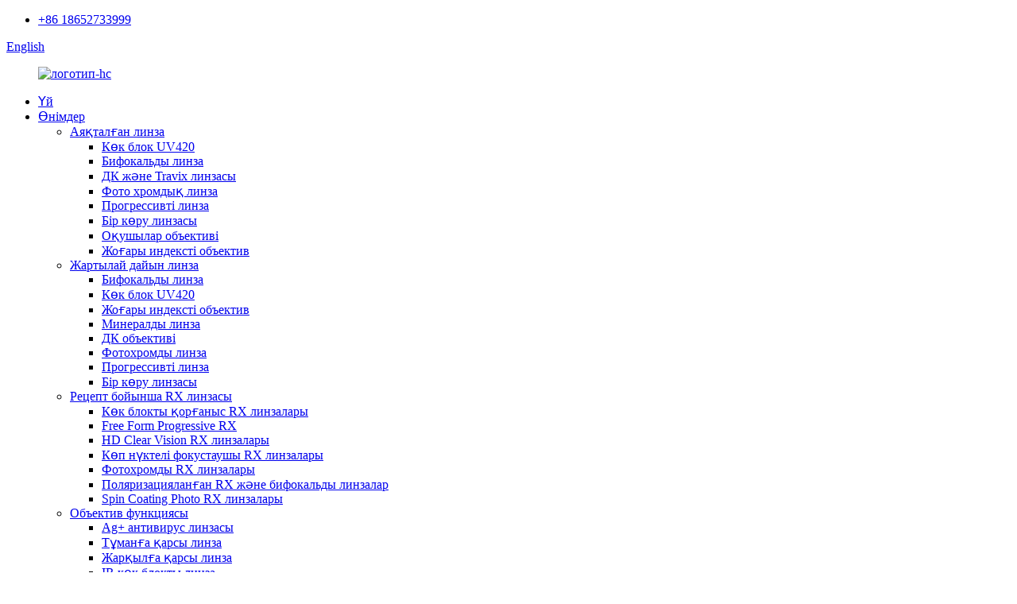

--- FILE ---
content_type: text/html
request_url: http://kk.convox-optical.com/convox-1-56-sf-semi-finished-round-top-bifocal-uchchmc-optical-lens-product/
body_size: 19105
content:
<!DOCTYPE html> <html dir="ltr" lang="en"> <head> <meta charset="UTF-8"/> <meta http-equiv="Content-Type" content="text/html; charset=UTF-8" /> <!-- Google Tag Manager --> <script>(function(w,d,s,l,i){w[l]=w[l]||[];w[l].push({'gtm.start':
new Date().getTime(),event:'gtm.js'});var f=d.getElementsByTagName(s)[0],
j=d.createElement(s),dl=l!='dataLayer'?'&l='+l:'';j.async=true;j.src=
'https://www.googletagmanager.com/gtm.js?id='+i+dl;f.parentNode.insertBefore(j,f);
})(window,document,'script','dataLayer','GTM-TP5L9R8');</script> <!-- End Google Tag Manager --> <title>Көтерме 1,56 SF Жартылай дайын дөңгелек жоғарғы бифокальды UC/HC/HMC оптикалық линза өндіруші және жеткізуші |Дөңес</title> <meta property="fb:app_id" content="966242223397117" /> <meta name="viewport" content="width=device-width,initial-scale=1,minimum-scale=1,maximum-scale=1,user-scalable=no"> <link rel="apple-touch-icon-precomposed" href=""> <link href="https://cdn.globalso.com/lite-yt-embed.css" rel="stylesheet" onload="this.onload=null;this.rel='stylesheet'">  <meta name="format-detection" content="telephone=no"> <meta name="apple-mobile-web-app-capable" content="yes"> <meta name="apple-mobile-web-app-status-bar-style" content="black"> <meta property="og:url" content="https://www.convox-optical.com/convox-1-56-sf-semi-finished-round-top-bifocal-uchchmc-optical-lens-product/"/> <meta property="og:title" content="Wholesale 1.56 SF Semi Finished Round top bifocal UC/HC/HMC Optical Lens Manufacturer and Supplier | Convox" /> <meta property="og:description" content="What Products can we Produce? Index: 1.499, 1.56,1.60, 1.67, 1.71，1.74, 1.76，1.59 PC Polycarbonate 1.Single Vision Lenses 2. Bifocal/Progressive lenses 3. Photochromic Lenses 4. Blue Cut Lenses 5. Sunglasses/Polarized lenses 6. Rx lenses for single vision, bifocal, freeform progressive AR treat..."/> <meta property="og:type" content="product"/> <meta property="og:image" content="//cdn.globalso.com/convox-optical/1.49-SF-Round-Top-Bifocal-UC-1.jpg"/> <meta property="og:site_name" content="https://www.convox-optical.com/"/> <link href="//cdn.globalso.com/convox-optical/style/global/style.css" rel="stylesheet" onload="this.onload=null;this.rel='stylesheet'"> <link href="//cdn.globalso.com/convox-optical/style/public/public.css" rel="stylesheet" onload="this.onload=null;this.rel='stylesheet'"> <script type="text/javascript" src="//cdn.globalso.com/convox-optical/style/global/js/jquery.min.js"></script>  <link rel="shortcut icon" href="//cdn.globalso.com/convox-optical/UU69M_6M5@HSVQOT1PB.png" /> <meta name="author" content="gd-admin"/> <meta name="description" itemprop="description" content="Біз қандай өнімдер шығара аламыз?Индекс: 1,499, 1,56,1,60, 1,67, 1,71,1,74, 1,76,1,59 ДК Поликарбонат 1.Бір көру линзалары 2. Бифокальды/Прогрессивті" />  <meta name="keywords" itemprop="keywords" content="бифокальды линзалар, өнімдер, жартылай дайын линзалар" />  <link rel="canonical" href="https://www.convox-optical.com/convox-1-56-sf-semi-finished-round-top-bifocal-uchchmc-optical-lens-product/" /> <link href="//cdn.globalso.com/hide_search.css" rel="stylesheet"/><link href="//www.convox-optical.com/style/kk.html.css" rel="stylesheet"/><link rel="alternate" hreflang="kk" href="http://kk.convox-optical.com/" /></head> <body> <!-- Google Tag Manager (noscript) --> <noscript><iframe src="https://www.googletagmanager.com/ns.html?id=GTM-TP5L9R8" height="0" width="0" style="display:none;visibility:hidden"></iframe></noscript> <!-- End Google Tag Manager (noscript) --> <div class="container">  <header class="web_head">     <div class="head_top">       <div class="layout">         <div class="head_right">           <ul class="top_contacts">             <li>               <i class="contact_ico contact_ico_tel"></i>               <span class="contact_label"><a class="tel_link" href="tel:+86 18652733999">+86 18652733999</a></span>             </li>           </ul>            <div class="change-language ensemble">   <div class="change-language-info">     <div class="change-language-title medium-title">        <div class="language-flag language-flag-en"><a href="https://www.convox-optical.com/"><b class="country-flag"></b><span>English</span> </a></div>        <b class="language-icon"></b>      </div> 	<div class="change-language-cont sub-content">         <div class="empty"></div>     </div>   </div> </div> <!--theme265-->        </div>       </div>     </div>     <div class="head_layer">       <div class="layout">         <figure class="logo"><a href="/">                 <img src="//cdn.globalso.com/convox-optical/logo-hc.png" alt="логотип-hc">                 </a></figure>         <nav class="nav_wrap">           <ul class="head_nav">            <li><a href="/">Үй</a></li> <li class="current-post-ancestor current-menu-parent"><a href="/products/">Өнімдер</a> <ul class="sub-menu"> 	<li><a href="/finished-lens/">Аяқталған линза</a> 	<ul class="sub-menu"> 		<li><a href="/blue-block-uv420/">Көк блок UV420</a></li> 		<li><a href="/bifocal-lens/">Бифокальды линза</a></li> 		<li><a href="/pc-travix-lens/">ДК және Travix линзасы</a></li> 		<li><a href="/photo-chromic-lens/">Фото хромдық линза</a></li> 		<li><a href="/progressive-lens/">Прогрессивті линза</a></li> 		<li><a href="/single-vision-lens/">Бір көру линзасы</a></li> 		<li><a href="/students-lens/">Оқушылар объективі</a></li> 		<li><a href="/high-index-lens/">Жоғары индексті объектив</a></li> 	</ul> </li> 	<li class="current-post-ancestor current-menu-parent"><a href="/semi-finished-lens/">Жартылай дайын линза</a> 	<ul class="sub-menu"> 		<li class="current-post-ancestor current-menu-parent"><a href="/bifocal-lens-semi-finished-lens/">Бифокальды линза</a></li> 		<li><a href="/blue-block-uv420-semi-finished-lens/">Көк блок UV420</a></li> 		<li><a href="/high-index-lens-semi-finished-lens/">Жоғары индексті объектив</a></li> 		<li><a href="/mineral-lens/">Минералды линза</a></li> 		<li><a href="/pc-lens/">ДК объективі</a></li> 		<li><a href="/photochromic-lens/">Фотохромды линза</a></li> 		<li><a href="/progressive-lens-semi-finished-lens/">Прогрессивті линза</a></li> 		<li><a href="/single-vision-lens-semi-finished-lens/">Бір көру линзасы</a></li> 	</ul> </li> 	<li><a href="/prescription-rx-lens/">Рецепт бойынша RX линзасы</a> 	<ul class="sub-menu"> 		<li><a href="/blue-block-protective-rx-lenses/">Көк блокты қорғаныс RX линзалары</a></li> 		<li><a href="/free-form-progressive-rx/">Free Form Progressive RX</a></li> 		<li><a href="/hd-clear-vision-rx-lenses/">HD Clear Vision RX линзалары</a></li> 		<li><a href="/multi-point-defocusing-rx-lenses/">Көп нүктелі фокустаушы RX линзалары</a></li> 		<li><a href="/photochromic-rx-lenses/">Фотохромды RX линзалары</a></li> 		<li><a href="/polarized-rx-bifocal-lenses/">Поляризацияланған RX және бифокальды линзалар</a></li> 		<li><a href="/spin-coating-photo-rx-lenses/">Spin Coating Photo RX линзалары</a></li> 	</ul> </li> 	<li><a href="/lens-function/">Объектив функциясы</a> 	<ul class="sub-menu"> 		<li><a href="/ag-antivirus-lens/">Ag+ антивирус линзасы</a></li> 		<li><a href="/anti-fog-lens/">Тұманға қарсы линза</a></li> 		<li><a href="/anti-glare-lens/">Жарқылға қарсы линза</a></li> 		<li><a href="/ir-blue-block-lens/">IR көк блокты линза</a></li> 		<li><a href="/polarized-lens/">Поляризацияланған линза</a></li> 		<li><a href="/tinted-sun-lens/">Боялған күн линзасы</a></li> 		<li><a href="/tinted-sun-lens-with-mirror-coating/">Айна жабыны бар тоналды күн линзасы</a></li> 	</ul> </li> 	<li><a href="/odm-service/">ODM қызметі</a> 	<ul class="sub-menu"> 		<li><a href="/envelops/">Конверттер</a></li> 		<li><a href="/lens-tool/">Объектив құралы</a></li> 	</ul> </li> </ul> </li> <li><a href="/about-us/">Біз туралы</a></li> <li><a href="/vr/">VR</a></li> <li><a href="/news/">Жаңалықтар</a></li> <li><a href="/contact-us/">Бізбен хабарласыңы</a></li>           </ul>         </nav>         <div class="head_right">           <b id="btn-search" class="btn--search"></b>         </div>       </div>     </div>   </header><!-- path -->     <!-- sys_sub_head -->     <section class="path_bar">       <div class="layout">         <ul>            <li> <a itemprop="breadcrumb" href="/">Үй</a></li><li> <a itemprop="breadcrumb" href="/products/" title="Products">Өнімдер</a> </li><li> <a itemprop="breadcrumb" href="/semi-finished-lens/" title="Semi Finished Lens">Жартылай дайын линза</a> </li><li> <a itemprop="breadcrumb" href="/bifocal-lens-semi-finished-lens/" title="Bifocal Lens">Бифокальды линза</a> </li></li>         </ul>       </div>     </section>          <!-- page-layout start -->  <section class="web_main page_main">   <div class="layout">              <!-- product info -->        <section class="product-intro">         <div class="product-view" >            <!-- Piliang S-->                     <!-- Piliang E-->                     <div class="product-image"> <a class="cloud-zoom" id="zoom1" data-zoom="adjustX:0, adjustY:0" href="//cdn.globalso.com/convox-optical/1.49-SF-Round-Top-Bifocal-UC-1.jpg"> <img src="//cdn.globalso.com/convox-optical/1.49-SF-Round-Top-Bifocal-UC-1.jpg" itemprop="image" title="" alt="1,56 SF Жартылай дайын дөңгелек үстіңгі бифокальды UC/HC/HMC оптикалық линзасы Таңдаулы кескін" style="width:100%" /></a> </div>                     <div  style="position:relative; width:100%;">             <div class="image-additional">               <ul class="swiper-wrapper">                                 <li class="swiper-slide image-item current"> <a class="cloud-zoom-gallery item"  href="//cdn.globalso.com/convox-optical/1.49-SF-Round-Top-Bifocal-UC-1.jpg" data-zoom="useZoom:zoom1, smallImage://cdn.globalso.com/convox-optical/1.49-SF-Round-Top-Bifocal-UC-1.jpg" title=""><img src="//cdn.globalso.com/convox-optical/1.49-SF-Round-Top-Bifocal-UC-1-300x300.jpg" alt="1,56 SF жартылай дайын дөңгелек жоғарғы бифокальды UC/HC/HMC оптикалық линзасы" /></a> </li>                                 <li class="swiper-slide image-item"> <a class="cloud-zoom-gallery item"  href="//cdn.globalso.com/convox-optical/1.49-SF-Round-Top-Bifocal-UC-4.jpg" data-zoom="useZoom:zoom1, smallImage://cdn.globalso.com/convox-optical/1.49-SF-Round-Top-Bifocal-UC-4.jpg" title=""><img src="//cdn.globalso.com/convox-optical/1.49-SF-Round-Top-Bifocal-UC-4-300x300.jpg" alt="1,56 SF жартылай дайын дөңгелек жоғарғы бифокальды UC/HC/HMC оптикалық линзасы" /></a> </li>                               </ul>               <div class="swiper-pagination swiper-pagination-white"></div>             </div>             <div class="swiper-button-next swiper-button-white"></div>             <div class="swiper-button-prev swiper-button-white"></div>           </div>         </div>         <section class="product-summary"> 		 <h1 class="page_title">1,56 SF жартылай дайын дөңгелек жоғарғы бифокальды UC/HC/HMC оптикалық линзасы</h1> 	           <div class="product-meta">             <h3>Қысқаша сипаттама:</h3>             <span><p>Неліктен жақыннан көруді түзету үшін рецепт қажет болғанына қарамастан, бифокальды препараттардың барлығы бірдей жұмыс істейді.Линзаның төменгі бөлігіндегі кішкене бөлігінде жақыннан көруді түзету үшін қажетті қуат бар.Линзаның қалған бөлігі әдетте қашықтықты көруге арналған.Жақыннан көруді түзетуге арналған линза сегменті бірнеше пішіндердің бірі болуы мүмкін:</p> <p>• Жарты ай — тегіс үсті, тік үсті немесе D сегменті деп те аталады<br />• Дөңгелек сегмент<br />• Таспа сегменті ретінде белгілі тар тікбұрышты аймақ<br />• Franklin, Executive немесе E стилі деп аталатын бифокальды линзаның толық төменгі жартысы</p> </span>             <br />                                   </div>           <div class="product-btn-wrap"> <a href="javascript:" onclick="showMsgPop();" class="email">Бізге электрондық поштаны жіберіңіз</a> <!--<a href="/downloadpdf.php?id=2812" target="_blank" rel="external nofollow"   class="pdf">Download as PDF</a>--> </div>           <div class="share-this">                <div class="addthis_sharing_toolbox"></div>                  			</div>         </section>       </section>       <section class="tab-content-wrap product-detail">         <div class="tab-title-bar detail-tabs">           <h2 class="tab-title title current"><span>Өнімнің егжей-тегжейі</span></h2>                                          <h2 class="tab-title title"><span>Өнім тегтері</span></h2>                   </div>         <section class="tab-panel-wrap">           <section class="tab-panel disabled entry">             <section class="tab-panel-content">                                           <div class="fl-builder-content fl-builder-content-2812 fl-builder-content-primary fl-builder-global-templates-locked" data-post-id="2812"><div class="fl-row fl-row-full-width fl-row-bg-none fl-node-62bb9f90d977c" data-node="62bb9f90d977c"> 	<div class="fl-row-content-wrap"> 				<div class="fl-row-content fl-row-full-width fl-node-content"> 		 <div class="fl-col-group fl-node-62bb9f90d97ba" data-node="62bb9f90d97ba"> 			<div class="fl-col fl-node-62bb9f90d97f7" data-node="62bb9f90d97f7" style="width: 100%;"> 	<div class="fl-col-content fl-node-content"> 	<div class="fl-module fl-module-heading fl-node-62bb9f90d9833 pro_tit" data-node="62bb9f90d9833" data-animation-delay="0.0"> 	<div class="fl-module-content fl-node-content"> 		<h3 class="fl-heading"> 		<span class="fl-heading-text">Біз қандай өнімдер шығара аламыз?</span> 	</h3>	</div> </div><div class="fl-module fl-module-rich-text fl-node-62bb9f90d986e" data-node="62bb9f90d986e" data-animation-delay="0.0"> 	<div class="fl-module-content fl-node-content"> 		<div class="fl-rich-text"> 	<p><span style="font-size: large;">Индекс: 1,499, 1,56,1,60, 1,67, 1,71, 1,74, 1,76, 1,59 ДК поликарбонат</span></p> <p><span style="font-size: large;">1.Бір көру линзалары</span></p> <p><span style="font-size: large;">2. Бифокальды/Прогрессивті линзалар</span></p> <p><span style="font-size: large;">3. Фотохромды линзалар</span></p> <p><span style="font-size: large;">4. Көк кесілген линзалар</span></p> <p><span style="font-size: large;">5. Күн көзілдірігі/Поляризацияланған линзалар</span></p> <p><span style="font-size: large;">6. Бір көру үшін Rx линзалар, бифокальды, еркін пішінді прогрессивті</span></p> <p><strong><span style="font-size: large;">AR өңдеу: тұманға қарсы, жарқырауға қарсы, вирусқа қарсы, IR, AR жабыны түсі.</span></strong></p> </div>	</div> </div>	</div> </div>	</div> 		</div> 	</div> </div><div class="fl-row fl-row-full-width fl-row-bg-none fl-node-62bd80411f15c" data-node="62bd80411f15c"> 	<div class="fl-row-content-wrap"> 				<div class="fl-row-content fl-row-full-width fl-node-content"> 		 <div class="fl-col-group fl-node-62bd80411f19b" data-node="62bd80411f19b"> 			<div class="fl-col fl-node-62bd80411f1d8" data-node="62bd80411f1d8" style="width: 100%;"> 	<div class="fl-col-content fl-node-content"> 		</div> </div>	</div> 		</div> 	</div> </div><div class="fl-row fl-row-full-width fl-row-bg-none fl-node-62a6fef76a5e5" data-node="62a6fef76a5e5"> 	<div class="fl-row-content-wrap"> 				<div class="fl-row-content fl-row-full-width fl-node-content"> 		 <div class="fl-col-group fl-node-62a6fef76af25" data-node="62a6fef76af25"> 			<div class="fl-col fl-node-62a6fef76af64" data-node="62a6fef76af64" style="width: 100%;"> 	<div class="fl-col-content fl-node-content"> 	<div class="fl-module fl-module-heading fl-node-62a6fef76aee8 pro_tit" data-node="62a6fef76aee8" data-animation-delay="0.0"> 	<div class="fl-module-content fl-node-content"> 		<h3 class="fl-heading"> 		<span class="fl-heading-text">Өнімдер сипаттамасы</span> 	</h3>	</div> </div><div class="fl-module fl-module-rich-text fl-node-62a6fef76a621" data-node="62a6fef76a621" data-animation-delay="0.0"> 	<div class="fl-module-content fl-node-content"> 		<div class="fl-rich-text"> 	<table border="1" cellspacing="0"> <tbody> <tr> <td valign="top" width="355">Шығу орны: CN;JIA</td> <td valign="top" width="355">Бренд атауы: CONVOX</td> </tr> <tr> <td valign="top" width="355">Модель нөмірі: 1.56</td> <td valign="top" width="355">Линзалар материалы: шайыр</td> </tr> <tr> <td valign="top" width="355">Көру әсері: SF дөңгелек жоғарғы бифокальды</td> <td valign="top" width="355">Қаптау: UC/HC/HMC</td> </tr> <tr> <td valign="top" width="355">Линзаның түсі: Ашық</td> <td valign="top" width="355">Диаметрі: 70мм</td> </tr> <tr> <td valign="top" width="355">Индекс: 1,49</td> <td valign="top" width="355">Материал: CR-39</td> </tr> <tr> <td valign="top" width="355">SPH:+3,00~-3,00 ҚОСУ:+1,00~+3,00</td> <td valign="top" width="355">MOQ: 2000 жұп</td> </tr> <tr> <td valign="top" width="355">Өнім атауы: 1,56 SF Дөңгелек үстіңгі линза</td> <td valign="top" width="355">RX линзасы: қол жетімді</td> </tr> <tr> <td valign="top" width="355">Пакет: Ақ конверт</td> <td valign="top" width="355">Үлгілерді алу уақыты: 1-3 күн</td> </tr> </tbody> </table> </div>	</div> </div><div class="fl-module fl-module-heading fl-node-62bb9f90d9208 pro_tit" data-node="62bb9f90d9208" data-animation-delay="0.0"> 	<div class="fl-module-content fl-node-content"> 		<h3 class="fl-heading"> 		<span class="fl-heading-text">Өндіріс ағынының диаграммасы</span> 	</h3>	</div> </div><div class="fl-module fl-module-html fl-node-62bb9f90d92bc" data-node="62bb9f90d92bc" data-animation-delay="0.0"> 	<div class="fl-module-content fl-node-content"> 		<div class="fl-html"> 	 <section class="index_business" >       <div class="index_bd wow fadeInUpA">                   <section class="article_cell flex_row">                                          <div class="img_loop">                 <div class="wrap">                 <ul>                                                           <li><img src="//www.convox-optical.com/uploads/1-Mold-preparing.jpg" alt="1- Қалып дайындау" style="width:90%;"></li>                                                                           <li><img src="//www.convox-optical.com/uploads/2-Injection.jpg" alt="2-Инъекция" style="width:90%;"></li>                                                                           <li><img src="//www.convox-optical.com/uploads/3-Solidifying.jpg" alt="3-қатығу" style="width:90%;"></li>                                                                           <li><img src="//www.convox-optical.com/uploads/4-Cleaning.jpg" alt="4-Тазалау" style="width:90%;"></li>                                                                           <li><img src="//www.convox-optical.com/uploads/5-First-inspecting.jpg" alt="5-Алғашқы тексеру" style="width:90%;"></li>                                                                           <li><img src="//www.convox-optical.com/uploads/6-Hard-coating.jpg" alt="6-Қатты жабын" style="width:90%;"></li>                                                                           <li><img src="//www.convox-optical.com/uploads/7-second-inspecting.jpg" alt="7 секундтық тексеру" style="width:90%;"></li>                                                                           <li><img src="//www.convox-optical.com/uploads/8-AR-Coting.jpg" alt="8-AR Котинг" style="width:90%;"></li>                                                                           <li><img src="//www.convox-optical.com/uploads/9-SHMC-coating.jpg" alt="9-SHMC жабыны" style="width:90%;"></li>                                                                           <li><img src="//www.convox-optical.com/uploads/10-Third-inspecting.jpg" alt="10- Үшінші тексеру" style="width:90%;"></li>                                                                           <li><img src="//www.convox-optical.com/uploads/11-Auto-packing.jpg" alt="11-Автоматты орау" style="width:90%;"></li>                                                                           <li><img src="//www.convox-optical.com/uploads/12-warehouse.jpg" alt="12- қойма" style="width:90%;"></li>                                                                           <li><img src="//www.convox-optical.com/uploads/13-fourth-inspecting.jpg" alt="13-төртінші тексеру" style="width:90%;"></li>                                                                           <li><img src="//www.convox-optical.com/uploads/14-RX-service.jpg" alt="14-RX қызметі" style="width:90%;"></li>                                                                           <li><img src="//www.convox-optical.com/uploads/15-shipping.jpg" alt="15- жөнелту" style="width:90%;"></li>                                                                           <li><img src="//www.convox-optical.com/uploads/16-service-office.jpg" alt="16-қызметтік кеңсе" style="width:90%;"></li>                                                                                                             </ul>               </div>              </div>                         </section>         </div>           </section></div>	</div> </div><div class="fl-module fl-module-heading fl-node-62bba2520278f pro_tit" data-node="62bba2520278f" data-animation-delay="0.0"> 	<div class="fl-module-content fl-node-content"> 		<h3 class="fl-heading"> 		<span class="fl-heading-text">Егжей-тегжейлі суреттер</span> 	</h3>	</div> </div><div class="fl-module fl-module-callout fl-node-62bd80411f28b" data-node="62bd80411f28b" data-animation-delay="0.0"> 	<div class="fl-module-content fl-node-content"> 		<div class="fl-callout fl-callout-left fl-callout-has-photo fl-callout-photo-left"> 	<div class="fl-callout-photo"><div class="fl-photo fl-photo-align-center" itemscope itemtype="http://schema.org/ImageObject"> 	<div class="fl-photo-content fl-photo-img-jpg"> 				<img class="fl-photo-img wp-image-1279 size-full" src="//www.convox-optical.com/uploads/1.jpg" alt="1" itemprop="image"  /> 		     			</div> 	</div></div>	<div class="fl-callout-content"> 		<h3 class="fl-callout-title"><span>Жартылай дайын линзалар</span></h3>		<div class="fl-callout-text-wrap"> 			<div class="fl-callout-text"><p><span style="font-size: large;">Жартылай фабрикат линза – емделушінің рецепті бойынша ең жекелендірілген RX линзасын жасау үшін пайдаланылатын шикізат.Әр түрлі жартылай фабрикат линза түрлеріне немесе негізгі қисық сызықтарға арналған рецепт бойынша әртүрлі өкілеттіктер сұралады.</span></p> <p><span style="font-size: large;">Жартылай дайын линзалар құю ​​процесінде шығарылады.Мұнда сұйық мономерлер алдымен қалыптарға құйылады.Мономерлерге әртүрлі заттар қосылады, мысалы, инициаторлар және ультракүлгін жұтқыштар.Бастамашы линзаның қатаюына немесе «емдеуіне» әкелетін химиялық реакцияны тудырады, ал ультракүлгін жұтқыш линзалардың ультракүлгін сәулесін сіңіруін арттырады және сарғаюды болдырмайды.</span></p> </div>		</div>  	</div>  	</div>	</div> </div><div class="fl-module fl-module-callout fl-node-62bac5b3caf9f" data-node="62bac5b3caf9f" data-animation-delay="0.0"> 	<div class="fl-module-content fl-node-content"> 		<div class="fl-callout fl-callout-left fl-callout-has-photo fl-callout-photo-above-title"> 		<div class="fl-callout-content"> 		<div class="fl-callout-photo"><div class="fl-photo fl-photo-crop-panorama fl-photo-align-center" itemscope itemtype="http://schema.org/ImageObject"> 	<div class="fl-photo-content fl-photo-img-jpg"> 				<img class="fl-photo-img wp-image-2555 size-full" src="//www.convox-optical.com/uploads/6b5c49db7.jpg" alt="圆顶基片" itemprop="image"  /> 		     			</div> 	</div></div><h3 class="fl-callout-title"><span>Сипаттама</span></h3>		<div class="fl-callout-text-wrap"> 			<div class="fl-callout-text"><div data-node="603369d6b542d"> <div data-node="603369e515cd7"> <div> <div data-node="60052a2faed4c" data-animation-delay="0.0"> <div> <div> <p><span style="font-size: large;">Адамдар қартайған сайын олардың көздері бұрынғыдай қашықтыққа бейімделмейтінін байқауы мүмкін.Адамдар қырық дюймге жақындағанда, көздің линзасы икемділігін жоғалта бастайды.Жақын объектілерге назар аудару қиынға соғады.Бұл жағдай пресбиопия деп аталады.Оны бифокалды қолдану арқылы үлкен дәрежеде басқаруға болады.</span><br /> <span style="font-size: large;">Бифокальды (сонымен бірге Мультифокальды деп те атауға болады) көзілдірік линзалар жасына байланысты көздің фокусын табиғи түрде өзгерту мүмкіндігін жоғалтқаннан кейін барлық қашықтықтағы объектілерді көруге көмектесетін екі немесе одан да көп линзаларды қамтиды.</span></p> </div> </div> </div> </div> </div> </div> <div data-node="6033766acb85b"></div> <div data-node="60336abe22d33"> <div data-node="60336abe23012"> <div> <div data-node="60336abe22b6b" data-animation-delay="0.0"> <div> <div> <p><span style="font-size: large;">Бифокальды линзаның төменгі жартысында оқуға және басқа да жақыннан жоспарлауға арналған жақын сегмент бар.Линзаның қалған бөлігі әдетте қашықтықты түзету болып табылады, бірақ егер сізде қашықтықты жақсы көретін болсаңыз, онда кейде ешқандай түзету болмайды.</span></p> <p><span style="font-size: large;">Адамдар қырық дюймге жақындағанда, олардың көздері бұрынғыдай қашықтыққа бейімделмейтінін байқауы мүмкін, көз линзасы икемділігін жоғалта бастайды.Жақын объектілерге назар аудару қиынға соғады.Бұл жағдай пресбиопия деп аталады.Оны бифокалды қолдану арқылы үлкен дәрежеде басқаруға болады.</span></p> </div> </div> </div> </div> </div> </div> </div>		</div>  	</div>  	</div>	</div> </div><div class="fl-module fl-module-heading fl-node-62bba2520298a pro_tit" data-node="62bba2520298a" data-animation-delay="0.0"> 	<div class="fl-module-content fl-node-content"> 		<h3 class="fl-heading"> 		<span class="fl-heading-text">Өнім ерекшелігі</span> 	</h3>	</div> </div><div class="fl-module fl-module-heading fl-node-62a6ffdb13031" data-node="62a6ffdb13031" data-animation-delay="0.0"> 	<div class="fl-module-content fl-node-content"> 		<h3 class="fl-heading"> 		<span class="fl-heading-text">Бифокальды линзалар қалай жұмыс істейді</span> 	</h3>	</div> </div><div class="fl-module fl-module-rich-text fl-node-62a6ffe4ed379" data-node="62a6ffe4ed379" data-animation-delay="0.0"> 	<div class="fl-module-content fl-node-content"> 		<div class="fl-rich-text"> 	<h1><span style="font-size: medium;">Бифокальды линзалар пресбиопиядан зардап шегетін адамдар үшін өте қолайлы - адам кітапты оқу кезінде бұлыңғыр немесе жақын көруді сезінетін жағдай.Алыстан және жақыннан көрудің бұл проблемасын түзету үшін бифокальды линзалар қолданылады.Оларда көруді түзетудің екі түрлі аймағы бар, олар линзалар бойымен сызықпен ерекшеленеді.Линзаның үстіңгі бөлігі алыстағы объектілерді көру үшін пайдаланылады, ал төменгі бөлігі жақыннан көруді түзетеді</span></h1> </div>	</div> </div>	</div> </div>	</div> 		</div> 	</div> </div><div class="fl-row fl-row-fixed-width fl-row-bg-none fl-node-62bac18411771" data-node="62bac18411771"> 	<div class="fl-row-content-wrap"> 				<div class="fl-row-content fl-row-full-width fl-node-content"> 		 <div class="fl-col-group fl-node-62bac18418f33" data-node="62bac18418f33"> 			<div class="fl-col fl-node-62bac18419162" data-node="62bac18419162" style="width: 100%;"> 	<div class="fl-col-content fl-node-content"> 	<div class="fl-module fl-module-callout fl-node-62bac184111fc" data-node="62bac184111fc" data-animation-delay="0.0"> 	<div class="fl-module-content fl-node-content"> 		<div class="fl-callout fl-callout-left fl-callout-has-photo fl-callout-photo-right"> 		<div class="fl-callout-content"> 		<h3 class="fl-callout-title"><span></span></h3>		<div class="fl-callout-text-wrap"> 			<div class="fl-callout-text"><div data-node="60336eab82c39"> <div data-node="60336eab82f96"> <div data-node="60336ea28eef6" data-animation-delay="0.0"> <h3>1. Екі фокус нүктесі бар бір линза, алысқа және жақынға қараған кезде көзілдірікті ауыстырудың қажеті жоқ.</h3> <h3>2. HC / HC Tintable / HMC / Photochromic / Blue Block/ Photochromic Blue Block барлығы қол жетімді.</h3> <h3>3. Түрлі сәнді түстерге боялады.</h3> <h3>4. Таңдалған қызмет, рецепт бойынша рұқсат бар.</h3> </div> </div> </div> </div>		</div>  	</div>  	<div class="fl-callout-photo"><div class="fl-photo fl-photo-align-center" itemscope itemtype="http://schema.org/ImageObject"> 	<div class="fl-photo-content fl-photo-img-jpg"> 				<img class="fl-photo-img wp-image-2546 size-full" src="//www.convox-optical.com/uploads/Round-Top.jpg" alt="Дөңгелек топ" itemprop="image"  /> 		     			</div> 	</div></div></div>	</div> </div>	</div> </div>	</div> 		</div> 	</div> </div><div class="fl-row fl-row-full-width fl-row-bg-none fl-node-62a6fef76b336" data-node="62a6fef76b336"> 	<div class="fl-row-content-wrap"> 				<div class="fl-row-content fl-row-full-width fl-node-content"> 		 <div class="fl-col-group fl-node-62a6fef76b375" data-node="62a6fef76b375"> 			<div class="fl-col fl-node-62a6fef76b3b6 fl-col-has-cols" data-node="62a6fef76b3b6" style="width: 100%;"> 	<div class="fl-col-content fl-node-content"> 	 <div class="fl-col-group fl-node-62a700985c90a fl-col-group-nested" data-node="62a700985c90a"> 			<div class="fl-col fl-node-62a700985ccbc fl-col-small" data-node="62a700985ccbc" style="width: 50%;"> 	<div class="fl-col-content fl-node-content"> 	<div class="fl-module fl-module-photo fl-node-62a6fef76b097" data-node="62a6fef76b097" data-animation-delay="0.0"> 	<div class="fl-module-content fl-node-content"> 		<div class="fl-photo fl-photo-align-center" itemscope itemtype="http://schema.org/ImageObject"> 	<div class="fl-photo-content fl-photo-img-jpg"> 				<img class="fl-photo-img wp-image-2559 size-full" src="//www.convox-optical.com/uploads/RT-HMC-61.jpg" alt="RT HMC (6)" itemprop="image"  /> 		     			</div> 	</div>	</div> </div>	</div> </div>			<div class="fl-col fl-node-62a700985ccff fl-col-small" data-node="62a700985ccff" style="width: 50%;"> 	<div class="fl-col-content fl-node-content"> 	<div class="fl-module fl-module-photo fl-node-62a6fef76b119" data-node="62a6fef76b119" data-animation-delay="0.0"> 	<div class="fl-module-content fl-node-content"> 		<div class="fl-photo fl-photo-align-center" itemscope itemtype="http://schema.org/ImageObject"> 	<div class="fl-photo-content fl-photo-img-jpg"> 				<img class="fl-photo-img wp-image-2560 size-full" src="//www.convox-optical.com/uploads/RT-HMC1.jpg" alt="RT HMC" itemprop="image"  /> 		     			</div> 	</div>	</div> </div>	</div> </div>	</div> 	</div> </div>	</div> 		</div> 	</div> </div><div class="fl-row fl-row-full-width fl-row-bg-none fl-node-62a6fef76b5fa" data-node="62a6fef76b5fa"> 	<div class="fl-row-content-wrap"> 				<div class="fl-row-content fl-row-full-width fl-node-content"> 		 <div class="fl-col-group fl-node-62a6fef76b63f" data-node="62a6fef76b63f"> 			<div class="fl-col fl-node-62a6fef76b67e" data-node="62a6fef76b67e" style="width: 100%;"> 	<div class="fl-col-content fl-node-content"> 	<div class="fl-module fl-module-heading fl-node-62a6fef76b6bf pro_tit" data-node="62a6fef76b6bf" data-animation-delay="0.0"> 	<div class="fl-module-content fl-node-content"> 		<h3 class="fl-heading"> 		<span class="fl-heading-text">Өнімді орау</span> 	</h3>	</div> </div><div class="fl-module fl-module-rich-text fl-node-62a6fef76b6fd" data-node="62a6fef76b6fd" data-animation-delay="0.0"> 	<div class="fl-module-content fl-node-content"> 		<div class="fl-rich-text"> 	<dl> <dt title="Packaging Details" data-spm-anchor-id="a2700.details.0.i58.393248cdvF3utt"><span style="font-size: medium;">Қаптама мәліметтері</span></p> <p><span style="font-size: medium;">1,56 хмк линза орамасы:</span></p> <p><span style="font-size: medium;">конверттерді орау (таңдау үшін):</span></p> <p><span style="font-size: medium;">1) стандартты ақ конверттер</span></p> <p><span style="font-size: medium;">2) Тұтынушының логотипі бар OEM, MOQ талаптары бар</span></p> <p><span style="font-size: medium;">картон қораптары: стандартты қораптар: 50CM * 45CM * 33CM (Әр қорапта шамамен 500 жұп линза болуы мүмкін, 21КГ/КАРТОН)</span></p> <p><span style="font-size: medium;">Порт: ШАНХАЙ</span></p> </dt> </dl> <dl> <dt title="Port"></dt> </dl> </div>	</div> </div>	</div> </div>	</div> 		</div> 	</div> </div><div class="fl-row fl-row-full-width fl-row-bg-none fl-node-62a6fef76ad6e" data-node="62a6fef76ad6e"> 	<div class="fl-row-content-wrap"> 				<div class="fl-row-content fl-row-full-width fl-node-content"> 		 <div class="fl-col-group fl-node-62a6fef76adaa" data-node="62a6fef76adaa"> 			<div class="fl-col fl-node-62a6fef76adea" data-node="62a6fef76adea" style="width: 100%;"> 	<div class="fl-col-content fl-node-content"> 	<div class="fl-module fl-module-heading fl-node-62a6fef76afdd pro_tit" data-node="62a6fef76afdd" data-animation-delay="0.0"> 	<div class="fl-module-content fl-node-content"> 		<h3 class="fl-heading"> 		<span class="fl-heading-text">Жеткізу және пакет</span> 	</h3>	</div> </div><div class="fl-module fl-module-photo fl-node-62a6fef76b05a" data-node="62a6fef76b05a" data-animation-delay="0.0"> 	<div class="fl-module-content fl-node-content"> 		<div class="fl-photo fl-photo-align-center" itemscope itemtype="http://schema.org/ImageObject"> 	<div class="fl-photo-content fl-photo-img-jpg"> 				<img class="fl-photo-img wp-image-1519 size-full" src="//www.convox-optical.com/uploads/b743636c.jpg" alt="发货图_副本" itemprop="image"  /> 		     			</div> 	</div>	</div> </div>	</div> </div>	</div> 		</div> 	</div> </div><div class="fl-row fl-row-full-width fl-row-bg-none fl-node-62a6fef76a762" data-node="62a6fef76a762"> 	<div class="fl-row-content-wrap"> 				<div class="fl-row-content fl-row-full-width fl-node-content"> 		 <div class="fl-col-group fl-node-62a6fef76a7a0" data-node="62a6fef76a7a0"> 			<div class="fl-col fl-node-62a6fef76a7df" data-node="62a6fef76a7df" style="width: 100%;"> 	<div class="fl-col-content fl-node-content"> 	<div class="fl-module fl-module-heading fl-node-62a6fef76afa0 pro_tit" data-node="62a6fef76afa0" data-animation-delay="0.0"> 	<div class="fl-module-content fl-node-content"> 		<h3 class="fl-heading"> 		<span class="fl-heading-text">Біз туралы</span> 	</h3>	</div> </div><div class="fl-module fl-module-photo fl-node-62a6fef76a81d" data-node="62a6fef76a81d" data-animation-delay="0.0"> 	<div class="fl-module-content fl-node-content"> 		<div class="fl-photo fl-photo-align-center" itemscope itemtype="http://schema.org/ImageObject"> 	<div class="fl-photo-content fl-photo-img-jpg"> 				<img class="fl-photo-img wp-image-1468 size-full" src="//www.convox-optical.com/uploads/ab.jpg" alt="аб" itemprop="image"  /> 		     			</div> 	</div>	</div> </div>	</div> </div>	</div> 		</div> 	</div> </div><div class="fl-row fl-row-full-width fl-row-bg-none fl-node-62a6fef76a85b" data-node="62a6fef76a85b"> 	<div class="fl-row-content-wrap"> 				<div class="fl-row-content fl-row-full-width fl-node-content"> 		 <div class="fl-col-group fl-node-62a6fef76a899" data-node="62a6fef76a899"> 			<div class="fl-col fl-node-62a6fef76a8d7" data-node="62a6fef76a8d7" style="width: 100%;"> 	<div class="fl-col-content fl-node-content"> 	<div class="fl-module fl-module-heading fl-node-62a6fef76a914 pro_tit" data-node="62a6fef76a914" data-animation-delay="0.0"> 	<div class="fl-module-content fl-node-content"> 		<h3 class="fl-heading"> 		<span class="fl-heading-text">Сертификат</span> 	</h3>	</div> </div><div class="fl-module fl-module-photo fl-node-62a6fef76a950" data-node="62a6fef76a950" data-animation-delay="0.0"> 	<div class="fl-module-content fl-node-content"> 		<div class="fl-photo fl-photo-align-center" itemscope itemtype="http://schema.org/ImageObject"> 	<div class="fl-photo-content fl-photo-img-jpg"> 				<img class="fl-photo-img wp-image-1436 size-full" src="//www.convox-optical.com/uploads/certificate.jpg" alt="сертификат" itemprop="image"  /> 		     			</div> 	</div>	</div> </div>	</div> </div>	</div> 		</div> 	</div> </div><div class="fl-row fl-row-full-width fl-row-bg-none fl-node-62a6fef76a98e" data-node="62a6fef76a98e"> 	<div class="fl-row-content-wrap"> 				<div class="fl-row-content fl-row-full-width fl-node-content"> 		 <div class="fl-col-group fl-node-62a6fef76a9cc" data-node="62a6fef76a9cc"> 			<div class="fl-col fl-node-62a6fef76aa06" data-node="62a6fef76aa06" style="width: 100%;"> 	<div class="fl-col-content fl-node-content"> 	<div class="fl-module fl-module-heading fl-node-62a6fef76aa44 pro_tit" data-node="62a6fef76aa44" data-animation-delay="0.0"> 	<div class="fl-module-content fl-node-content"> 		<h3 class="fl-heading"> 		<span class="fl-heading-text">Көрме</span> 	</h3>	</div> </div><div class="fl-module fl-module-photo fl-node-62a6fef76aa85" data-node="62a6fef76aa85" data-animation-delay="0.0"> 	<div class="fl-module-content fl-node-content"> 		<div class="fl-photo fl-photo-align-center" itemscope itemtype="http://schema.org/ImageObject"> 	<div class="fl-photo-content fl-photo-img-jpg"> 				<img class="fl-photo-img wp-image-1437 size-full" src="//www.convox-optical.com/uploads/exhibition1.jpg" alt="көрме" itemprop="image"  /> 		     			</div> 	</div>	</div> </div>	</div> </div>	</div> 		</div> 	</div> </div><div class="fl-row fl-row-full-width fl-row-bg-none fl-node-62a6fef76a65f" data-node="62a6fef76a65f"> 	<div class="fl-row-content-wrap"> 				<div class="fl-row-content fl-row-full-width fl-node-content"> 		 <div class="fl-col-group fl-node-62a6fef76a6a4" data-node="62a6fef76a6a4"> 			<div class="fl-col fl-node-62a6fef76a6e4" data-node="62a6fef76a6e4" style="width: 100%;"> 	<div class="fl-col-content fl-node-content"> 	<div class="fl-module fl-module-heading fl-node-62a6fef76a724 pro_tit" data-node="62a6fef76a724" data-animation-delay="0.0"> 	<div class="fl-module-content fl-node-content"> 		<h3 class="fl-heading"> 		<span class="fl-heading-text">Біздің өнімдерді сынау</span> 	</h3>	</div> </div><div class="fl-module fl-module-photo fl-node-62a6fef76aac3" data-node="62a6fef76aac3" data-animation-delay="0.0"> 	<div class="fl-module-content fl-node-content"> 		<div class="fl-photo fl-photo-align-center" itemscope itemtype="http://schema.org/ImageObject"> 	<div class="fl-photo-content fl-photo-img-jpg"> 				<img class="fl-photo-img wp-image-1476 size-full" src="//www.convox-optical.com/uploads/test.jpg" alt="сынақ" itemprop="image"  /> 		     			</div> 	</div>	</div> </div>	</div> </div>	</div> 		</div> 	</div> </div><div class="fl-row fl-row-full-width fl-row-bg-none fl-node-62a6fef76ab00" data-node="62a6fef76ab00"> 	<div class="fl-row-content-wrap"> 				<div class="fl-row-content fl-row-full-width fl-node-content"> 		 <div class="fl-col-group fl-node-62a6fef76ab3f" data-node="62a6fef76ab3f"> 			<div class="fl-col fl-node-62a6fef76ab7b" data-node="62a6fef76ab7b" style="width: 100%;"> 	<div class="fl-col-content fl-node-content"> 	<div class="fl-module fl-module-heading fl-node-62a6fef76abb7 pro_tit" data-node="62a6fef76abb7" data-animation-delay="0.0"> 	<div class="fl-module-content fl-node-content"> 		<h3 class="fl-heading"> 		<span class="fl-heading-text">Сапаны тексеру процедурасы</span> 	</h3>	</div> </div><div class="fl-module fl-module-photo fl-node-62a6fef76abf6" data-node="62a6fef76abf6" data-animation-delay="0.0"> 	<div class="fl-module-content fl-node-content"> 		<div class="fl-photo fl-photo-align-center" itemscope itemtype="http://schema.org/ImageObject"> 	<div class="fl-photo-content fl-photo-img-jpg"> 				<img class="fl-photo-img wp-image-1481 size-full" src="//www.convox-optical.com/uploads/14.jpg" alt="1" itemprop="image"  /> 		     			</div> 	</div>	</div> </div>	</div> </div>	</div> 		</div> 	</div> </div><div class="fl-row fl-row-full-width fl-row-bg-none fl-node-62a6fef76ac35" data-node="62a6fef76ac35"> 	<div class="fl-row-content-wrap"> 				<div class="fl-row-content fl-row-full-width fl-node-content"> 		 <div class="fl-col-group fl-node-62a6fef76ac74" data-node="62a6fef76ac74"> 			<div class="fl-col fl-node-62a6fef76acb2" data-node="62a6fef76acb2" style="width: 100%;"> 	<div class="fl-col-content fl-node-content"> 	<div class="fl-module fl-module-heading fl-node-62a6fef76acf1 pro_tit" data-node="62a6fef76acf1" data-animation-delay="0.0"> 	<div class="fl-module-content fl-node-content"> 		<h3 class="fl-heading"> 		<span class="fl-heading-text">Жиі қойылатын сұрақтар</span> 	</h3>	</div> </div><div class="fl-module fl-module-photo fl-node-62a6fef76ad2e" data-node="62a6fef76ad2e" data-animation-delay="0.0"> 	<div class="fl-module-content fl-node-content"> 		<div class="fl-photo fl-photo-align-center" itemscope itemtype="http://schema.org/ImageObject"> 	<div class="fl-photo-content fl-photo-img-jpg"> 				<img class="fl-photo-img wp-image-1474 size-full" src="//www.convox-optical.com/uploads/faq.jpg" alt="Жиі қойылатын сұрақтар" itemprop="image"  /> 		     			</div> 	</div>	</div> </div>	</div> </div>	</div> 		</div> 	</div> </div></div><!--<div id="downaspdf">                     <a title="Download this Product as PDF" href="/downloadpdf.php?id=2812" rel="external nofollow"><span>Download as PDF</span></a>                 </div>-->                            <div class="clear"></div>                                                         <hr>               <li><b>Алдыңғы:</b>                 <a href="/convox-1-49-sf-semi-finished-flat-top-bifocal-uchchmc-uncoating-optical-lens-product/" rel="prev">CONVOX 1.49 SF Жартылай дайын жалпақ жоғарғы бифокальды UC/HC/HMC жабынсыз оптикалық линза</a>              </li>               <li><b>Келесі:</b>                 <a href="/convox-1-56-sf-progressive-pgx-photochromic-grey-hmc-optical-lens-product/" rel="next">1.56 Прогрессивті PGX фотохромды сұр HMC оптикалық линзасы</a>              </li>               <hr>                           </section>           </section>                                          <section class="tab-panel disabled entry">             <section class="tab-panel-content">                           </section>           </section>                   </section>       </section>           <!-- inquiry form -->        <!-- <div class="inquiry-form-wrap">           <script type="text/javascript" src="//www.globalso.site/form.js"></script>            <div class="ad_prompt">Write your message here and send it to us</div>         </div>-->   	 <div class="goods-may-like">         <h2 class="title"><em>Байланысты</em>Өнімдер</h2>          <div class="layer-bd">                           <div class="swiper-slider">         <ul class="swiper-wrapper">                               <li class="swiper-slide product_item">             <figure> <span class="item_img"> <img src="//cdn.globalso.com/convox-optical/SF-RT-HMC-22-300x300.jpg" alt="1,49 SF Жартылай дайын көрінбейтін бифокальды UC/HC/HMC оптикалық линзасы"><a href="/1-49-sf-semi-finished-invisible-bifocal-uchchmc-optical-lens-product/" title="1.49 SF Semi Finished Invisible bifocal UC/HC/HMC Optical Lens"></a> </span>               <figcaption>                 <h3 class="item_title"><a href="/1-49-sf-semi-finished-invisible-bifocal-uchchmc-optical-lens-product/" title="1.49 SF Semi Finished Invisible bifocal UC/HC/HMC Optical Lens">1,49 SF Жартылай дайын Көрінбейтін бифокальды UC/HC/H...</a></h3>               </figcaption>             </figure>           </li>                     <li class="swiper-slide product_item">             <figure> <span class="item_img"> <img src="//cdn.globalso.com/convox-optical/SF-RT-HMC2-300x300.jpg" alt="Жартылай дайын 1,56 S/F аралас көрінбейтін бифокальды UC/HC/HMC оптикалық линзасы"><a href="/semi-finished-1-56-sf-blended-invisible-bifocal-uchchmc-optical-lens-product/" title="Semi Finished 1.56 S/F Blended Invisible bifocal UC/HC/HMC Optical Lens"></a> </span>               <figcaption>                 <h3 class="item_title"><a href="/semi-finished-1-56-sf-blended-invisible-bifocal-uchchmc-optical-lens-product/" title="Semi Finished 1.56 S/F Blended Invisible bifocal UC/HC/HMC Optical Lens">Жартылай дайын 1,56 S/F аралас көрінбейтін бифокалы...</a></h3>               </figcaption>             </figure>           </li>                     <li class="swiper-slide product_item">             <figure> <span class="item_img"> <img src="//cdn.globalso.com/convox-optical/1.49-SF-Round-Top-Bifocal-UC-1-300x300.jpg" alt="1,49 SF Жартылай дайын дөңгелек жоғарғы бифокальды UC/HC/HMC оптикалық линзасы"><a href="/convox-1-49-sf-semi-finished-round-top-bifocal-uchchmc-optical-lens-product/" title="1.49 SF Semi Finished Round top bifocal UC/HC/HMC Optical Lens"></a> </span>               <figcaption>                 <h3 class="item_title"><a href="/convox-1-49-sf-semi-finished-round-top-bifocal-uchchmc-optical-lens-product/" title="1.49 SF Semi Finished Round top bifocal UC/HC/HMC Optical Lens">1,49 SF Жартылай дайын Дөңгелек үстіңгі бифокальды UC/HC/H...</a></h3>               </figcaption>             </figure>           </li>                     <li class="swiper-slide product_item">             <figure> <span class="item_img"> <img src="//cdn.globalso.com/convox-optical/SF-FT-UC-300x300.jpg" alt="Convox жартылай дайын 1,56 SF тегіс үсті көк блок HMC UV420 оптикалық линзалар"><a href="/convox-semi-finished-1-56-sf-flat-top-blue-block-hmc-uv420-optical-lenses-product/" title="Convox Semi Finished 1.56 SF Flat Top Blue Block HMC UV420 Optical Lenses"></a> </span>               <figcaption>                 <h3 class="item_title"><a href="/convox-semi-finished-1-56-sf-flat-top-blue-block-hmc-uv420-optical-lenses-product/" title="Convox Semi Finished 1.56 SF Flat Top Blue Block HMC UV420 Optical Lenses">Convox Жартылай дайын 1,56 SF Flat Top Blue Bloc...</a></h3>               </figcaption>             </figure>           </li>                     <li class="swiper-slide product_item">             <figure> <span class="item_img"> <img src="//cdn.globalso.com/convox-optical/SF-UC-21-300x300.jpg" alt="CR39 1,49 1,56 жартылай фабрикат UC/HC/HMC S/F линзасы"><a href="/convox-wholesale-1-491-4991-501-semi-finished-uc-uncoated-optical-lens-product/" title="CR39 1.49 1.56  semi-finished UC/HC/HMC S/F lens"></a> </span>               <figcaption>                 <h3 class="item_title"><a href="/convox-wholesale-1-491-4991-501-semi-finished-uc-uncoated-optical-lens-product/" title="CR39 1.49 1.56  semi-finished UC/HC/HMC S/F lens">CR39 1,49 1,56 жартылай фабрикат UC/HC/HMC S/F линзасы</a></h3>               </figcaption>             </figure>           </li>                     <li class="swiper-slide product_item">             <figure> <span class="item_img"> <img src="//cdn.globalso.com/convox-optical/1.49-SF-Flat-Top-Bifocal-UC-2-300x300.jpg" alt="CONVOX 1.49 SF Жартылай дайын жалпақ жоғарғы бифокальды UC/HC/HMC жабынсыз оптикалық линза"><a href="/convox-1-49-sf-semi-finished-flat-top-bifocal-uchchmc-uncoating-optical-lens-product/" title="CONVOX 1.49 SF Semi Finished Flat top bifocal UC/HC/HMC  Uncoating Optical Lens"></a> </span>               <figcaption>                 <h3 class="item_title"><a href="/convox-1-49-sf-semi-finished-flat-top-bifocal-uchchmc-uncoating-optical-lens-product/" title="CONVOX 1.49 SF Semi Finished Flat top bifocal UC/HC/HMC  Uncoating Optical Lens">CONVOX 1.49 SF Жартылай дайын жалпақ үстіңгі бифокальды U...</a></h3>               </figcaption>             </figure>           </li>                             </ul>         </div>        <div class="swiper-control">               <span class="swiper-button-prev"></span>               <span class="swiper-button-next"></span>         </div>  </div>         </div>       </div>     </section> <div class="clear"></div>      <!-- web_footer start -->     <footer class="web_footer">     <ul class="foot_nav wow fadeInUpA" data-wow-delay="1s" data-wow-duration=".8s">     <li class="current-post-ancestor current-menu-parent"><a href="/products/">Өнімдер</a></li> <li><a href="/about-us/">Біз туралы</a></li> <li><a href="/contact-us/">Бізбен хабарласыңы</a></li>     </ul>     <div class="foot_bottom layout">         <div class="footer-content">         <div class="col-md-4 tesu-x hc">             <a href="/">			    <img src="//cdn.globalso.com/convox-optical/logo-hc.png" alt="логотип-hc"> 				        </a>             <h2>                 <p>JIANGSU CONVOX OPTICAL CO., LTD</p>             </h2>              <p class="nx">                 <i class="iconfont icon-hulianwang"></i>                 <span class="nx-x">www.convox-optical.com</span>                 <i class="iconfont icon-youjian"></i>                 <span>                 <a href="mailto:sales@convox.cn">sales@convox.cn</a>             </span>             </p>             <ul class="foot_sns wow fadeInUpA" data-wow-delay="1.5s" data-wow-duration=".8s">        	        		        <li><a target="_blank" href=""><img src="//cdn.globalso.com/convox-optical/sns041.png" alt="sns04"></a></li> 	            		        <li><a target="_blank" href="https://www.facebook.com/ConvoxOptical"><img src="//cdn.globalso.com/convox-optical/sns011.png" alt="sns01"></a></li> 	            		        <li><a target="_blank" href=""><img src="//cdn.globalso.com/convox-optical/sns031.png" alt="sns03"></a></li> 	            		        <li><a target="_blank" href=""><img src="//cdn.globalso.com/convox-optical/sns021.png" alt="sns02"></a></li> 	                        </ul>         </div>         <div class="col-md-4 col-xs-12 hc">             <h2 class="tite">                 <p>БАЙЛАНЫС АҚПАРАТЫ</p>             </h2>             <div class="nxx xxxxx">                 <span class="iconfont icon-dianhua">                 </span>                 <p>Тел: +86 511-88038788<br>Факс: +86-511-88031818<br>Телефон: +86 18652733999</p>             </div>             <div class="nxx x-x">                 <span class="iconfont icon-daohangdizhi">                 </span>                 <p>Қосу: №56 Инхэ жолы, Даганг даму аймағы, Чжэньцзян, Цзянсу</p>             </div>         </div>         <div class="col-md-4 col-xs-12 hc">             <h2 class="tite">                  <p>ЖЫЛДАМ СІЛТЕМЕЛЕР</p>             </h2>             <div class="imgx-x">                 <div class="imgx-xx col-md-6  col-xs-6">                                         <img src="//cdn.globalso.com/convox-optical/wechat.jpg" alt="wechat">                     <p>wechat</p>                                     </div>                 <div class="imgx-xx col-md-6 col-xs-6">                                         <img src="//cdn.globalso.com/convox-optical/Whatsapp.jpg" alt="Whatsapp">                     <p>Whatsapp</p>                                     </div>             </div>         </div>         </div>            <div class="copyright wow fadeInUpA" data-wow-delay="1.7s" data-wow-duration=".8s">© Авторлық құқық - 2010-2022 : Барлық құқықтар қорғалған.<script type="text/javascript" src="//www.globalso.site/livechat.js"></script>		<a href="/featured/">Ыстық өнімдер</a> - <a href="/sitemap.xml">Сайт картасы</a> <br><a href='/polarized-prescription-lenses/' title='Polarized Prescription Lenses'>Рецепт бойынша поляризацияланған линзалар</a>,  <a href='/cr-39-blue-light-lenses/' title='Cr 39 Blue Light Lenses'>Cr 39 көк жарық линзалары</a>,  <a href='/blue-ray-lens/' title='Blue Ray Lens'>Көк сәулелі линза</a>,  <a href='/optical-lens/' title='OPTICAL LENS'>ОПТИКАЛЫҚ ОБЪЕКТІЗ</a>,  <a href='/darkest-transition-lenses/' title='Darkest Transition Lenses'>Ең қараңғы өтпелі линзалар</a>,  <a href='/ophthalmic-lens-blanks/' title='Ophthalmic Lens Blanks'>Офтальмикалық линзалар бланкілері</a>, 	</div>       </div>   </footer>     <!--// web_footer end -->   </div> <aside class="scrollsidebar" id="scrollsidebar">   <div class="side_content">     <div class="side_list">       <header class="hd"><img src="//cdn.globalso.com/title_pic.png" alt="Онлайн Inuiry"/></header>       <div class="cont">         <li><a class="email" href="javascript:" onclick="showMsgPop();">Электрондық поштаны жіберу</a></li>                                       </div>             <div class="t-code"> <a href="javascript:"><img width="120px" src="//cdn.globalso.com/convox-optical/wechat.jpg" alt="wechat"></a><br/>         <center>WeChat</center>       </div>                   <div class="t-code"> <a href="javascript:"><img width="120px" src="//cdn.globalso.com/convox-optical/Whatsapp.jpg" alt="Whatsapp"></a><br/>         <center>Whatsapp</center>       </div>             <div class="side_title"><a  class="close_btn"><span>x</span></a></div>     </div>   </div>   <div class="show_btn"></div> </aside> <div class="inquiry-pop-bd">   <div class="inquiry-pop"> <i class="ico-close-pop" onclick="hideMsgPop();"></i>  	 <script type="text/javascript" src="//www.globalso.site/form.js"></script>    </div> </div>    <div class="web-search"> <b id="btn-search-close" class="btn--search-close"></b>     <div style=" width:100%">       <div class="head-search">         <form action="/search.php" method="get">           <input class="search-ipt" name="s" placeholder="Start Typing..." /> 		  <input type="hidden" name="cat" value="490"/>           <button class="search-btn" type="submit" value="&#xf002;"></button>           <span class="search-attr">Іздеу үшін enter пернесін немесе жабу үшін ESC пернесін басыңыз</span>         </form>       </div>     </div>   </div>  <script type="text/javascript" src="//cdn.globalso.com/convox-optical/style/global/js/common.js"></script> <script type="text/javascript" src="//cdn.globalso.com/convox-optical/style/public/public.js"></script>  <script src="https://cdn.globalso.com/lite-yt-embed.js"></script> <!--[if lt IE 9]> <script src="//cdn.globalso.com/convox-optical/style/global/js/html5.js"></script> <![endif]--> <script type="text/javascript">

if(typeof jQuery == 'undefined' || typeof jQuery.fn.on == 'undefined') {
	document.write('<script src="https://www.convox-optical.com/wp-content/plugins/bb-plugin/js/jquery.js"><\/script>');
	document.write('<script src="https://www.convox-optical.com/wp-content/plugins/bb-plugin/js/jquery.migrate.min.js"><\/script>');
}

</script><ul class="prisna-wp-translate-seo" id="prisna-translator-seo"><li class="language-flag language-flag-en"><a href="https://www.convox-optical.com/convox-1-56-sf-semi-finished-round-top-bifocal-uchchmc-optical-lens-product/" title="English" target="_blank"><b class="country-flag"></b><span>English</span></a></li><li class="language-flag language-flag-fr"><a href="http://fr.convox-optical.com/convox-1-56-sf-semi-finished-round-top-bifocal-uchchmc-optical-lens-product/" title="French" target="_blank"><b class="country-flag"></b><span>French</span></a></li><li class="language-flag language-flag-de"><a href="http://de.convox-optical.com/convox-1-56-sf-semi-finished-round-top-bifocal-uchchmc-optical-lens-product/" title="German" target="_blank"><b class="country-flag"></b><span>German</span></a></li><li class="language-flag language-flag-pt"><a href="http://pt.convox-optical.com/convox-1-56-sf-semi-finished-round-top-bifocal-uchchmc-optical-lens-product/" title="Portuguese" target="_blank"><b class="country-flag"></b><span>Portuguese</span></a></li><li class="language-flag language-flag-es"><a href="http://es.convox-optical.com/convox-1-56-sf-semi-finished-round-top-bifocal-uchchmc-optical-lens-product/" title="Spanish" target="_blank"><b class="country-flag"></b><span>Spanish</span></a></li><li class="language-flag language-flag-ru"><a href="http://ru.convox-optical.com/convox-1-56-sf-semi-finished-round-top-bifocal-uchchmc-optical-lens-product/" title="Russian" target="_blank"><b class="country-flag"></b><span>Russian</span></a></li><li class="language-flag language-flag-ja"><a href="http://ja.convox-optical.com/convox-1-56-sf-semi-finished-round-top-bifocal-uchchmc-optical-lens-product/" title="Japanese" target="_blank"><b class="country-flag"></b><span>Japanese</span></a></li><li class="language-flag language-flag-ko"><a href="http://ko.convox-optical.com/convox-1-56-sf-semi-finished-round-top-bifocal-uchchmc-optical-lens-product/" title="Korean" target="_blank"><b class="country-flag"></b><span>Korean</span></a></li><li class="language-flag language-flag-ar"><a href="http://ar.convox-optical.com/convox-1-56-sf-semi-finished-round-top-bifocal-uchchmc-optical-lens-product/" title="Arabic" target="_blank"><b class="country-flag"></b><span>Arabic</span></a></li><li class="language-flag language-flag-ga"><a href="http://ga.convox-optical.com/convox-1-56-sf-semi-finished-round-top-bifocal-uchchmc-optical-lens-product/" title="Irish" target="_blank"><b class="country-flag"></b><span>Irish</span></a></li><li class="language-flag language-flag-el"><a href="http://el.convox-optical.com/convox-1-56-sf-semi-finished-round-top-bifocal-uchchmc-optical-lens-product/" title="Greek" target="_blank"><b class="country-flag"></b><span>Greek</span></a></li><li class="language-flag language-flag-tr"><a href="http://tr.convox-optical.com/convox-1-56-sf-semi-finished-round-top-bifocal-uchchmc-optical-lens-product/" title="Turkish" target="_blank"><b class="country-flag"></b><span>Turkish</span></a></li><li class="language-flag language-flag-it"><a href="http://it.convox-optical.com/convox-1-56-sf-semi-finished-round-top-bifocal-uchchmc-optical-lens-product/" title="Italian" target="_blank"><b class="country-flag"></b><span>Italian</span></a></li><li class="language-flag language-flag-da"><a href="http://da.convox-optical.com/convox-1-56-sf-semi-finished-round-top-bifocal-uchchmc-optical-lens-product/" title="Danish" target="_blank"><b class="country-flag"></b><span>Danish</span></a></li><li class="language-flag language-flag-ro"><a href="http://ro.convox-optical.com/convox-1-56-sf-semi-finished-round-top-bifocal-uchchmc-optical-lens-product/" title="Romanian" target="_blank"><b class="country-flag"></b><span>Romanian</span></a></li><li class="language-flag language-flag-id"><a href="http://id.convox-optical.com/convox-1-56-sf-semi-finished-round-top-bifocal-uchchmc-optical-lens-product/" title="Indonesian" target="_blank"><b class="country-flag"></b><span>Indonesian</span></a></li><li class="language-flag language-flag-cs"><a href="http://cs.convox-optical.com/convox-1-56-sf-semi-finished-round-top-bifocal-uchchmc-optical-lens-product/" title="Czech" target="_blank"><b class="country-flag"></b><span>Czech</span></a></li><li class="language-flag language-flag-af"><a href="http://af.convox-optical.com/convox-1-56-sf-semi-finished-round-top-bifocal-uchchmc-optical-lens-product/" title="Afrikaans" target="_blank"><b class="country-flag"></b><span>Afrikaans</span></a></li><li class="language-flag language-flag-sv"><a href="http://sv.convox-optical.com/convox-1-56-sf-semi-finished-round-top-bifocal-uchchmc-optical-lens-product/" title="Swedish" target="_blank"><b class="country-flag"></b><span>Swedish</span></a></li><li class="language-flag language-flag-pl"><a href="http://pl.convox-optical.com/convox-1-56-sf-semi-finished-round-top-bifocal-uchchmc-optical-lens-product/" title="Polish" target="_blank"><b class="country-flag"></b><span>Polish</span></a></li><li class="language-flag language-flag-eu"><a href="http://eu.convox-optical.com/convox-1-56-sf-semi-finished-round-top-bifocal-uchchmc-optical-lens-product/" title="Basque" target="_blank"><b class="country-flag"></b><span>Basque</span></a></li><li class="language-flag language-flag-ca"><a href="http://ca.convox-optical.com/convox-1-56-sf-semi-finished-round-top-bifocal-uchchmc-optical-lens-product/" title="Catalan" target="_blank"><b class="country-flag"></b><span>Catalan</span></a></li><li class="language-flag language-flag-eo"><a href="http://eo.convox-optical.com/convox-1-56-sf-semi-finished-round-top-bifocal-uchchmc-optical-lens-product/" title="Esperanto" target="_blank"><b class="country-flag"></b><span>Esperanto</span></a></li><li class="language-flag language-flag-hi"><a href="http://hi.convox-optical.com/convox-1-56-sf-semi-finished-round-top-bifocal-uchchmc-optical-lens-product/" title="Hindi" target="_blank"><b class="country-flag"></b><span>Hindi</span></a></li><li class="language-flag language-flag-lo"><a href="http://lo.convox-optical.com/convox-1-56-sf-semi-finished-round-top-bifocal-uchchmc-optical-lens-product/" title="Lao" target="_blank"><b class="country-flag"></b><span>Lao</span></a></li><li class="language-flag language-flag-sq"><a href="http://sq.convox-optical.com/convox-1-56-sf-semi-finished-round-top-bifocal-uchchmc-optical-lens-product/" title="Albanian" target="_blank"><b class="country-flag"></b><span>Albanian</span></a></li><li class="language-flag language-flag-am"><a href="http://am.convox-optical.com/convox-1-56-sf-semi-finished-round-top-bifocal-uchchmc-optical-lens-product/" title="Amharic" target="_blank"><b class="country-flag"></b><span>Amharic</span></a></li><li class="language-flag language-flag-hy"><a href="http://hy.convox-optical.com/convox-1-56-sf-semi-finished-round-top-bifocal-uchchmc-optical-lens-product/" title="Armenian" target="_blank"><b class="country-flag"></b><span>Armenian</span></a></li><li class="language-flag language-flag-az"><a href="http://az.convox-optical.com/convox-1-56-sf-semi-finished-round-top-bifocal-uchchmc-optical-lens-product/" title="Azerbaijani" target="_blank"><b class="country-flag"></b><span>Azerbaijani</span></a></li><li class="language-flag language-flag-be"><a href="http://be.convox-optical.com/convox-1-56-sf-semi-finished-round-top-bifocal-uchchmc-optical-lens-product/" title="Belarusian" target="_blank"><b class="country-flag"></b><span>Belarusian</span></a></li><li class="language-flag language-flag-bn"><a href="http://bn.convox-optical.com/convox-1-56-sf-semi-finished-round-top-bifocal-uchchmc-optical-lens-product/" title="Bengali" target="_blank"><b class="country-flag"></b><span>Bengali</span></a></li><li class="language-flag language-flag-bs"><a href="http://bs.convox-optical.com/convox-1-56-sf-semi-finished-round-top-bifocal-uchchmc-optical-lens-product/" title="Bosnian" target="_blank"><b class="country-flag"></b><span>Bosnian</span></a></li><li class="language-flag language-flag-bg"><a href="http://bg.convox-optical.com/convox-1-56-sf-semi-finished-round-top-bifocal-uchchmc-optical-lens-product/" title="Bulgarian" target="_blank"><b class="country-flag"></b><span>Bulgarian</span></a></li><li class="language-flag language-flag-ceb"><a href="http://ceb.convox-optical.com/convox-1-56-sf-semi-finished-round-top-bifocal-uchchmc-optical-lens-product/" title="Cebuano" target="_blank"><b class="country-flag"></b><span>Cebuano</span></a></li><li class="language-flag language-flag-ny"><a href="http://ny.convox-optical.com/convox-1-56-sf-semi-finished-round-top-bifocal-uchchmc-optical-lens-product/" title="Chichewa" target="_blank"><b class="country-flag"></b><span>Chichewa</span></a></li><li class="language-flag language-flag-co"><a href="http://co.convox-optical.com/convox-1-56-sf-semi-finished-round-top-bifocal-uchchmc-optical-lens-product/" title="Corsican" target="_blank"><b class="country-flag"></b><span>Corsican</span></a></li><li class="language-flag language-flag-hr"><a href="http://hr.convox-optical.com/convox-1-56-sf-semi-finished-round-top-bifocal-uchchmc-optical-lens-product/" title="Croatian" target="_blank"><b class="country-flag"></b><span>Croatian</span></a></li><li class="language-flag language-flag-nl"><a href="http://nl.convox-optical.com/convox-1-56-sf-semi-finished-round-top-bifocal-uchchmc-optical-lens-product/" title="Dutch" target="_blank"><b class="country-flag"></b><span>Dutch</span></a></li><li class="language-flag language-flag-et"><a href="http://et.convox-optical.com/convox-1-56-sf-semi-finished-round-top-bifocal-uchchmc-optical-lens-product/" title="Estonian" target="_blank"><b class="country-flag"></b><span>Estonian</span></a></li><li class="language-flag language-flag-tl"><a href="http://tl.convox-optical.com/convox-1-56-sf-semi-finished-round-top-bifocal-uchchmc-optical-lens-product/" title="Filipino" target="_blank"><b class="country-flag"></b><span>Filipino</span></a></li><li class="language-flag language-flag-fi"><a href="http://fi.convox-optical.com/convox-1-56-sf-semi-finished-round-top-bifocal-uchchmc-optical-lens-product/" title="Finnish" target="_blank"><b class="country-flag"></b><span>Finnish</span></a></li><li class="language-flag language-flag-fy"><a href="http://fy.convox-optical.com/convox-1-56-sf-semi-finished-round-top-bifocal-uchchmc-optical-lens-product/" title="Frisian" target="_blank"><b class="country-flag"></b><span>Frisian</span></a></li><li class="language-flag language-flag-gl"><a href="http://gl.convox-optical.com/convox-1-56-sf-semi-finished-round-top-bifocal-uchchmc-optical-lens-product/" title="Galician" target="_blank"><b class="country-flag"></b><span>Galician</span></a></li><li class="language-flag language-flag-ka"><a href="http://ka.convox-optical.com/convox-1-56-sf-semi-finished-round-top-bifocal-uchchmc-optical-lens-product/" title="Georgian" target="_blank"><b class="country-flag"></b><span>Georgian</span></a></li><li class="language-flag language-flag-gu"><a href="http://gu.convox-optical.com/convox-1-56-sf-semi-finished-round-top-bifocal-uchchmc-optical-lens-product/" title="Gujarati" target="_blank"><b class="country-flag"></b><span>Gujarati</span></a></li><li class="language-flag language-flag-ht"><a href="http://ht.convox-optical.com/convox-1-56-sf-semi-finished-round-top-bifocal-uchchmc-optical-lens-product/" title="Haitian" target="_blank"><b class="country-flag"></b><span>Haitian</span></a></li><li class="language-flag language-flag-ha"><a href="http://ha.convox-optical.com/convox-1-56-sf-semi-finished-round-top-bifocal-uchchmc-optical-lens-product/" title="Hausa" target="_blank"><b class="country-flag"></b><span>Hausa</span></a></li><li class="language-flag language-flag-haw"><a href="http://haw.convox-optical.com/convox-1-56-sf-semi-finished-round-top-bifocal-uchchmc-optical-lens-product/" title="Hawaiian" target="_blank"><b class="country-flag"></b><span>Hawaiian</span></a></li><li class="language-flag language-flag-iw"><a href="http://iw.convox-optical.com/convox-1-56-sf-semi-finished-round-top-bifocal-uchchmc-optical-lens-product/" title="Hebrew" target="_blank"><b class="country-flag"></b><span>Hebrew</span></a></li><li class="language-flag language-flag-hmn"><a href="http://hmn.convox-optical.com/convox-1-56-sf-semi-finished-round-top-bifocal-uchchmc-optical-lens-product/" title="Hmong" target="_blank"><b class="country-flag"></b><span>Hmong</span></a></li><li class="language-flag language-flag-hu"><a href="http://hu.convox-optical.com/convox-1-56-sf-semi-finished-round-top-bifocal-uchchmc-optical-lens-product/" title="Hungarian" target="_blank"><b class="country-flag"></b><span>Hungarian</span></a></li><li class="language-flag language-flag-is"><a href="http://is.convox-optical.com/convox-1-56-sf-semi-finished-round-top-bifocal-uchchmc-optical-lens-product/" title="Icelandic" target="_blank"><b class="country-flag"></b><span>Icelandic</span></a></li><li class="language-flag language-flag-ig"><a href="http://ig.convox-optical.com/convox-1-56-sf-semi-finished-round-top-bifocal-uchchmc-optical-lens-product/" title="Igbo" target="_blank"><b class="country-flag"></b><span>Igbo</span></a></li><li class="language-flag language-flag-jw"><a href="http://jw.convox-optical.com/convox-1-56-sf-semi-finished-round-top-bifocal-uchchmc-optical-lens-product/" title="Javanese" target="_blank"><b class="country-flag"></b><span>Javanese</span></a></li><li class="language-flag language-flag-kn"><a href="http://kn.convox-optical.com/convox-1-56-sf-semi-finished-round-top-bifocal-uchchmc-optical-lens-product/" title="Kannada" target="_blank"><b class="country-flag"></b><span>Kannada</span></a></li><li class="language-flag language-flag-kk"><a href="http://kk.convox-optical.com/convox-1-56-sf-semi-finished-round-top-bifocal-uchchmc-optical-lens-product/" title="Kazakh" target="_blank"><b class="country-flag"></b><span>Kazakh</span></a></li><li class="language-flag language-flag-km"><a href="http://km.convox-optical.com/convox-1-56-sf-semi-finished-round-top-bifocal-uchchmc-optical-lens-product/" title="Khmer" target="_blank"><b class="country-flag"></b><span>Khmer</span></a></li><li class="language-flag language-flag-ku"><a href="http://ku.convox-optical.com/convox-1-56-sf-semi-finished-round-top-bifocal-uchchmc-optical-lens-product/" title="Kurdish" target="_blank"><b class="country-flag"></b><span>Kurdish</span></a></li><li class="language-flag language-flag-ky"><a href="http://ky.convox-optical.com/convox-1-56-sf-semi-finished-round-top-bifocal-uchchmc-optical-lens-product/" title="Kyrgyz" target="_blank"><b class="country-flag"></b><span>Kyrgyz</span></a></li><li class="language-flag language-flag-la"><a href="http://la.convox-optical.com/convox-1-56-sf-semi-finished-round-top-bifocal-uchchmc-optical-lens-product/" title="Latin" target="_blank"><b class="country-flag"></b><span>Latin</span></a></li><li class="language-flag language-flag-lv"><a href="http://lv.convox-optical.com/convox-1-56-sf-semi-finished-round-top-bifocal-uchchmc-optical-lens-product/" title="Latvian" target="_blank"><b class="country-flag"></b><span>Latvian</span></a></li><li class="language-flag language-flag-lt"><a href="http://lt.convox-optical.com/convox-1-56-sf-semi-finished-round-top-bifocal-uchchmc-optical-lens-product/" title="Lithuanian" target="_blank"><b class="country-flag"></b><span>Lithuanian</span></a></li><li class="language-flag language-flag-lb"><a href="http://lb.convox-optical.com/convox-1-56-sf-semi-finished-round-top-bifocal-uchchmc-optical-lens-product/" title="Luxembou.." target="_blank"><b class="country-flag"></b><span>Luxembou..</span></a></li><li class="language-flag language-flag-mk"><a href="http://mk.convox-optical.com/convox-1-56-sf-semi-finished-round-top-bifocal-uchchmc-optical-lens-product/" title="Macedonian" target="_blank"><b class="country-flag"></b><span>Macedonian</span></a></li><li class="language-flag language-flag-mg"><a href="http://mg.convox-optical.com/convox-1-56-sf-semi-finished-round-top-bifocal-uchchmc-optical-lens-product/" title="Malagasy" target="_blank"><b class="country-flag"></b><span>Malagasy</span></a></li><li class="language-flag language-flag-ms"><a href="http://ms.convox-optical.com/convox-1-56-sf-semi-finished-round-top-bifocal-uchchmc-optical-lens-product/" title="Malay" target="_blank"><b class="country-flag"></b><span>Malay</span></a></li><li class="language-flag language-flag-ml"><a href="http://ml.convox-optical.com/convox-1-56-sf-semi-finished-round-top-bifocal-uchchmc-optical-lens-product/" title="Malayalam" target="_blank"><b class="country-flag"></b><span>Malayalam</span></a></li><li class="language-flag language-flag-mt"><a href="http://mt.convox-optical.com/convox-1-56-sf-semi-finished-round-top-bifocal-uchchmc-optical-lens-product/" title="Maltese" target="_blank"><b class="country-flag"></b><span>Maltese</span></a></li><li class="language-flag language-flag-mi"><a href="http://mi.convox-optical.com/convox-1-56-sf-semi-finished-round-top-bifocal-uchchmc-optical-lens-product/" title="Maori" target="_blank"><b class="country-flag"></b><span>Maori</span></a></li><li class="language-flag language-flag-mr"><a href="http://mr.convox-optical.com/convox-1-56-sf-semi-finished-round-top-bifocal-uchchmc-optical-lens-product/" title="Marathi" target="_blank"><b class="country-flag"></b><span>Marathi</span></a></li><li class="language-flag language-flag-mn"><a href="http://mn.convox-optical.com/convox-1-56-sf-semi-finished-round-top-bifocal-uchchmc-optical-lens-product/" title="Mongolian" target="_blank"><b class="country-flag"></b><span>Mongolian</span></a></li><li class="language-flag language-flag-my"><a href="http://my.convox-optical.com/convox-1-56-sf-semi-finished-round-top-bifocal-uchchmc-optical-lens-product/" title="Burmese" target="_blank"><b class="country-flag"></b><span>Burmese</span></a></li><li class="language-flag language-flag-ne"><a href="http://ne.convox-optical.com/convox-1-56-sf-semi-finished-round-top-bifocal-uchchmc-optical-lens-product/" title="Nepali" target="_blank"><b class="country-flag"></b><span>Nepali</span></a></li><li class="language-flag language-flag-no"><a href="http://no.convox-optical.com/convox-1-56-sf-semi-finished-round-top-bifocal-uchchmc-optical-lens-product/" title="Norwegian" target="_blank"><b class="country-flag"></b><span>Norwegian</span></a></li><li class="language-flag language-flag-ps"><a href="http://ps.convox-optical.com/convox-1-56-sf-semi-finished-round-top-bifocal-uchchmc-optical-lens-product/" title="Pashto" target="_blank"><b class="country-flag"></b><span>Pashto</span></a></li><li class="language-flag language-flag-fa"><a href="http://fa.convox-optical.com/convox-1-56-sf-semi-finished-round-top-bifocal-uchchmc-optical-lens-product/" title="Persian" target="_blank"><b class="country-flag"></b><span>Persian</span></a></li><li class="language-flag language-flag-pa"><a href="http://pa.convox-optical.com/convox-1-56-sf-semi-finished-round-top-bifocal-uchchmc-optical-lens-product/" title="Punjabi" target="_blank"><b class="country-flag"></b><span>Punjabi</span></a></li><li class="language-flag language-flag-sr"><a href="http://sr.convox-optical.com/convox-1-56-sf-semi-finished-round-top-bifocal-uchchmc-optical-lens-product/" title="Serbian" target="_blank"><b class="country-flag"></b><span>Serbian</span></a></li><li class="language-flag language-flag-st"><a href="http://st.convox-optical.com/convox-1-56-sf-semi-finished-round-top-bifocal-uchchmc-optical-lens-product/" title="Sesotho" target="_blank"><b class="country-flag"></b><span>Sesotho</span></a></li><li class="language-flag language-flag-si"><a href="http://si.convox-optical.com/convox-1-56-sf-semi-finished-round-top-bifocal-uchchmc-optical-lens-product/" title="Sinhala" target="_blank"><b class="country-flag"></b><span>Sinhala</span></a></li><li class="language-flag language-flag-sk"><a href="http://sk.convox-optical.com/convox-1-56-sf-semi-finished-round-top-bifocal-uchchmc-optical-lens-product/" title="Slovak" target="_blank"><b class="country-flag"></b><span>Slovak</span></a></li><li class="language-flag language-flag-sl"><a href="http://sl.convox-optical.com/convox-1-56-sf-semi-finished-round-top-bifocal-uchchmc-optical-lens-product/" title="Slovenian" target="_blank"><b class="country-flag"></b><span>Slovenian</span></a></li><li class="language-flag language-flag-so"><a href="http://so.convox-optical.com/convox-1-56-sf-semi-finished-round-top-bifocal-uchchmc-optical-lens-product/" title="Somali" target="_blank"><b class="country-flag"></b><span>Somali</span></a></li><li class="language-flag language-flag-sm"><a href="http://sm.convox-optical.com/convox-1-56-sf-semi-finished-round-top-bifocal-uchchmc-optical-lens-product/" title="Samoan" target="_blank"><b class="country-flag"></b><span>Samoan</span></a></li><li class="language-flag language-flag-gd"><a href="http://gd.convox-optical.com/convox-1-56-sf-semi-finished-round-top-bifocal-uchchmc-optical-lens-product/" title="Scots Gaelic" target="_blank"><b class="country-flag"></b><span>Scots Gaelic</span></a></li><li class="language-flag language-flag-sn"><a href="http://sn.convox-optical.com/convox-1-56-sf-semi-finished-round-top-bifocal-uchchmc-optical-lens-product/" title="Shona" target="_blank"><b class="country-flag"></b><span>Shona</span></a></li><li class="language-flag language-flag-sd"><a href="http://sd.convox-optical.com/convox-1-56-sf-semi-finished-round-top-bifocal-uchchmc-optical-lens-product/" title="Sindhi" target="_blank"><b class="country-flag"></b><span>Sindhi</span></a></li><li class="language-flag language-flag-su"><a href="http://su.convox-optical.com/convox-1-56-sf-semi-finished-round-top-bifocal-uchchmc-optical-lens-product/" title="Sundanese" target="_blank"><b class="country-flag"></b><span>Sundanese</span></a></li><li class="language-flag language-flag-sw"><a href="http://sw.convox-optical.com/convox-1-56-sf-semi-finished-round-top-bifocal-uchchmc-optical-lens-product/" title="Swahili" target="_blank"><b class="country-flag"></b><span>Swahili</span></a></li><li class="language-flag language-flag-tg"><a href="http://tg.convox-optical.com/convox-1-56-sf-semi-finished-round-top-bifocal-uchchmc-optical-lens-product/" title="Tajik" target="_blank"><b class="country-flag"></b><span>Tajik</span></a></li><li class="language-flag language-flag-ta"><a href="http://ta.convox-optical.com/convox-1-56-sf-semi-finished-round-top-bifocal-uchchmc-optical-lens-product/" title="Tamil" target="_blank"><b class="country-flag"></b><span>Tamil</span></a></li><li class="language-flag language-flag-te"><a href="http://te.convox-optical.com/convox-1-56-sf-semi-finished-round-top-bifocal-uchchmc-optical-lens-product/" title="Telugu" target="_blank"><b class="country-flag"></b><span>Telugu</span></a></li><li class="language-flag language-flag-th"><a href="http://th.convox-optical.com/convox-1-56-sf-semi-finished-round-top-bifocal-uchchmc-optical-lens-product/" title="Thai" target="_blank"><b class="country-flag"></b><span>Thai</span></a></li><li class="language-flag language-flag-uk"><a href="http://uk.convox-optical.com/convox-1-56-sf-semi-finished-round-top-bifocal-uchchmc-optical-lens-product/" title="Ukrainian" target="_blank"><b class="country-flag"></b><span>Ukrainian</span></a></li><li class="language-flag language-flag-ur"><a href="http://ur.convox-optical.com/convox-1-56-sf-semi-finished-round-top-bifocal-uchchmc-optical-lens-product/" title="Urdu" target="_blank"><b class="country-flag"></b><span>Urdu</span></a></li><li class="language-flag language-flag-uz"><a href="http://uz.convox-optical.com/convox-1-56-sf-semi-finished-round-top-bifocal-uchchmc-optical-lens-product/" title="Uzbek" target="_blank"><b class="country-flag"></b><span>Uzbek</span></a></li><li class="language-flag language-flag-vi"><a href="http://vi.convox-optical.com/convox-1-56-sf-semi-finished-round-top-bifocal-uchchmc-optical-lens-product/" title="Vietnamese" target="_blank"><b class="country-flag"></b><span>Vietnamese</span></a></li><li class="language-flag language-flag-cy"><a href="http://cy.convox-optical.com/convox-1-56-sf-semi-finished-round-top-bifocal-uchchmc-optical-lens-product/" title="Welsh" target="_blank"><b class="country-flag"></b><span>Welsh</span></a></li><li class="language-flag language-flag-xh"><a href="http://xh.convox-optical.com/convox-1-56-sf-semi-finished-round-top-bifocal-uchchmc-optical-lens-product/" title="Xhosa" target="_blank"><b class="country-flag"></b><span>Xhosa</span></a></li><li class="language-flag language-flag-yi"><a href="http://yi.convox-optical.com/convox-1-56-sf-semi-finished-round-top-bifocal-uchchmc-optical-lens-product/" title="Yiddish" target="_blank"><b class="country-flag"></b><span>Yiddish</span></a></li><li class="language-flag language-flag-yo"><a href="http://yo.convox-optical.com/convox-1-56-sf-semi-finished-round-top-bifocal-uchchmc-optical-lens-product/" title="Yoruba" target="_blank"><b class="country-flag"></b><span>Yoruba</span></a></li><li class="language-flag language-flag-zu"><a href="http://zu.convox-optical.com/convox-1-56-sf-semi-finished-round-top-bifocal-uchchmc-optical-lens-product/" title="Zulu" target="_blank"><b class="country-flag"></b><span>Zulu</span></a></li><li class="language-flag language-flag-rw"><a href="http://rw.convox-optical.com/convox-1-56-sf-semi-finished-round-top-bifocal-uchchmc-optical-lens-product/" title="Kinyarwanda" target="_blank"><b class="country-flag"></b><span>Kinyarwanda</span></a></li><li class="language-flag language-flag-tt"><a href="http://tt.convox-optical.com/convox-1-56-sf-semi-finished-round-top-bifocal-uchchmc-optical-lens-product/" title="Tatar" target="_blank"><b class="country-flag"></b><span>Tatar</span></a></li><li class="language-flag language-flag-or"><a href="http://or.convox-optical.com/convox-1-56-sf-semi-finished-round-top-bifocal-uchchmc-optical-lens-product/" title="Oriya" target="_blank"><b class="country-flag"></b><span>Oriya</span></a></li><li class="language-flag language-flag-tk"><a href="http://tk.convox-optical.com/convox-1-56-sf-semi-finished-round-top-bifocal-uchchmc-optical-lens-product/" title="Turkmen" target="_blank"><b class="country-flag"></b><span>Turkmen</span></a></li><li class="language-flag language-flag-ug"><a href="http://ug.convox-optical.com/convox-1-56-sf-semi-finished-round-top-bifocal-uchchmc-optical-lens-product/" title="Uyghur" target="_blank"><b class="country-flag"></b><span>Uyghur</span></a></li></ul><link rel='stylesheet' id='fl-builder-layout-2812-css'  href='https://www.convox-optical.com/uploads/bb-plugin/cache/2812-layout.css?ver=dd3d652436a66b184cb51fcc5d6b1ebf' type='text/css' media='all' />   <script type='text/javascript' src='https://www.convox-optical.com/uploads/bb-plugin/cache/2812-layout.js?ver=dd3d652436a66b184cb51fcc5d6b1ebf'></script> <script type="text/javascript" src="//cdn.goodao.net/style/js/translator-dropdown.js?ver=1.11"></script><script type="text/javascript">/*<![CDATA[*/var _prisna_translate=_prisna_translate||{languages:["en","fr","es","de","ru","ar","ko","ja","it","pt","ga","da","id","tr","sv","ro","pl","cs","eu","ca","eo","hi","el","ms","sr","sw","th","vi","cy","sk","lv","mt","hu","gl","gu","et","bn","sq","be","nl","tl","is","ht","lt","no","sl","ta","uk","yi","ur","te","fa","mk","kn","iw","fi","hr","bg","az","ka","af","st","si","so","su","tg","uz","yo","zu","pa","jw","kk","km","ceb","ny","lo","la","mg","ml","mi","mn","mr","my","ne","ig","hmn","ha","bs","hy","zh-TW","zh-CN","am","fy","co","ku","ps","lb","ky","sm","gd","sn","sd","xh","haw"],scrollBarLanguages:"15",flags:false,shortNames:true,targetSelector:"body,title",locationWidget:false,location:".transall",translateAttributes:true,translateTitleAttribute:true,translateAltAttribute:true,translatePlaceholderAttribute:true,translateMetaTags:"keywords,description,og:title,og:description,og:locale,og:url",localStorage:true,localStorageExpires:"1",backgroundColor:"transparent",fontColor:"transparent",nativeLanguagesNames:{"id":"Bahasa Indonesia","bs":"\u0431\u043e\u0441\u0430\u043d\u0441\u043a\u0438","my":"\u1019\u103c\u1014\u103a\u1019\u102c\u1018\u102c\u101e\u102c","kk":"\u049a\u0430\u0437\u0430\u049b","km":"\u1797\u17b6\u179f\u17b6\u1781\u17d2\u1798\u17c2\u179a","lo":"\u0e9e\u0eb2\u0eaa\u0eb2\u0ea5\u0eb2\u0ea7","mn":"\u041c\u043e\u043d\u0433\u043e\u043b \u0445\u044d\u043b","tg":"\u0422\u043e\u04b7\u0438\u043a\u04e3","ca":"Catal\u00e0","uz":"O\u02bbzbekcha","yo":"\u00c8d\u00e8 Yor\u00f9b\u00e1","si":"\u0dc3\u0dd2\u0d82\u0dc4\u0dbd","ne":"\u0928\u0947\u092a\u093e\u0932\u0940","pa":"\u0a2a\u0a70\u0a1c\u0a3e\u0a2c\u0a40","cs":"\u010ce\u0161tina","mr":"\u092e\u0930\u093e\u0920\u0940","ml":"\u0d2e\u0d32\u0d2f\u0d3e\u0d33\u0d02","hy":"\u0570\u0561\u0575\u0565\u0580\u0565\u0576","da":"Dansk","de":"Deutsch","es":"Espa\u00f1ol","fr":"Fran\u00e7ais","hr":"Hrvatski","it":"Italiano","lv":"Latvie\u0161u","lt":"Lietuvi\u0173","hu":"Magyar","nl":"Nederlands","no":"Norsk\u200e","pl":"Polski","pt":"Portugu\u00eas","ro":"Rom\u00e2n\u0103","sk":"Sloven\u010dina","sl":"Sloven\u0161\u010dina","fi":"Suomi","sv":"Svenska","tr":"T\u00fcrk\u00e7e","vi":"Ti\u1ebfng Vi\u1ec7t","el":"\u0395\u03bb\u03bb\u03b7\u03bd\u03b9\u03ba\u03ac","ru":"\u0420\u0443\u0441\u0441\u043a\u0438\u0439","sr":"\u0421\u0440\u043f\u0441\u043a\u0438","uk":"\u0423\u043a\u0440\u0430\u0457\u043d\u0441\u044c\u043a\u0430","bg":"\u0411\u044a\u043b\u0433\u0430\u0440\u0441\u043a\u0438","iw":"\u05e2\u05d1\u05e8\u05d9\u05ea","ar":"\u0627\u0644\u0639\u0631\u0628\u064a\u0629","fa":"\u0641\u0627\u0631\u0633\u06cc","hi":"\u0939\u093f\u0928\u094d\u0926\u0940","tl":"Tagalog","th":"\u0e20\u0e32\u0e29\u0e32\u0e44\u0e17\u0e22","mt":"Malti","sq":"Shqip","eu":"Euskara","bn":"\u09ac\u09be\u0982\u09b2\u09be","be":"\u0431\u0435\u043b\u0430\u0440\u0443\u0441\u043a\u0430\u044f \u043c\u043e\u0432\u0430","et":"Eesti Keel","gl":"Galego","ka":"\u10e5\u10d0\u10e0\u10d7\u10e3\u10da\u10d8","gu":"\u0a97\u0ac1\u0a9c\u0ab0\u0abe\u0aa4\u0ac0","ht":"Krey\u00f2l Ayisyen","is":"\u00cdslenska","ga":"Gaeilge","kn":"\u0c95\u0ca8\u0ccd\u0ca8\u0ca1","mk":"\u043c\u0430\u043a\u0435\u0434\u043e\u043d\u0441\u043a\u0438","ms":"Bahasa Melayu","sw":"Kiswahili","yi":"\u05f2\u05b4\u05d3\u05d9\u05e9","ta":"\u0ba4\u0bae\u0bbf\u0bb4\u0bcd","te":"\u0c24\u0c46\u0c32\u0c41\u0c17\u0c41","ur":"\u0627\u0631\u062f\u0648","cy":"Cymraeg","zh-CN":"\u4e2d\u6587\uff08\u7b80\u4f53\uff09\u200e","zh-TW":"\u4e2d\u6587\uff08\u7e41\u9ad4\uff09\u200e","ja":"\u65e5\u672c\u8a9e","ko":"\ud55c\uad6d\uc5b4","am":"\u12a0\u121b\u122d\u129b","haw":"\u014clelo Hawai\u02bbi","ky":"\u043a\u044b\u0440\u0433\u044b\u0437\u0447\u0430","lb":"L\u00ebtzebuergesch","ps":"\u067e\u069a\u062a\u0648\u200e","sd":"\u0633\u0646\u068c\u064a"},home:"\/",clsKey: "3bf380c55f2f34fb99c0c54863ff3e57"};/*]]>*/</script> <script>
function getCookie(name) {
    var arg = name + "=";
    var alen = arg.length;
    var clen = document.cookie.length;
    var i = 0;
    while (i < clen) {
        var j = i + alen;
        if (document.cookie.substring(i, j) == arg) return getCookieVal(j);
        i = document.cookie.indexOf(" ", i) + 1;
        if (i == 0) break;
    }
    return null;
}
function setCookie(name, value) {
    var expDate = new Date();
    var argv = setCookie.arguments;
    var argc = setCookie.arguments.length;
    var expires = (argc > 2) ? argv[2] : null;
    var path = (argc > 3) ? argv[3] : null;
    var domain = (argc > 4) ? argv[4] : null;
    var secure = (argc > 5) ? argv[5] : false;
    if (expires != null) {
        expDate.setTime(expDate.getTime() + expires);
    }
    document.cookie = name + "=" + escape(value) + ((expires == null) ? "": ("; expires=" + expDate.toUTCString())) + ((path == null) ? "": ("; path=" + path)) + ((domain == null) ? "": ("; domain=" + domain)) + ((secure == true) ? "; secure": "");
}
function getCookieVal(offset) {
    var endstr = document.cookie.indexOf(";", offset);
    if (endstr == -1) endstr = document.cookie.length;
    return unescape(document.cookie.substring(offset, endstr));
}
 
var firstshow = 0;
var cfstatshowcookie = getCookie('easyiit_stats');
if (cfstatshowcookie != 1) {
    a = new Date();
    h = a.getHours();
    m = a.getMinutes();
    s = a.getSeconds();
    sparetime = 1000 * 60 * 60 * 24 * 1 - (h * 3600 + m * 60 + s) * 1000 - 1;
    setCookie('easyiit_stats', 1, sparetime, '/');
    firstshow = 1;
}
if (!navigator.cookieEnabled) {
    firstshow = 0;
}
var referrer = escape(document.referrer);
var currweb = escape(location.href);
var screenwidth = screen.width;
var screenheight = screen.height;
var screencolordepth = screen.colorDepth;
$(function($){
   var src="https://www.convox-optical.com/statistic.php?action=stats_init&assort=0&referrer="+referrer+"&currweb="+currweb+"&firstshow="+firstshow+"&screenwidth="+screenwidth+"&screenheight="+screenheight+"&screencolordepth="+screencolordepth+"&ranstr="+Math.random()
	$('body').append('<iframe style="display:none" src='+src+'></iframe>')		
});
</script>   <script src="//cdnus.globalso.com/common_front.js"></script><script src="//www.convox-optical.com/style/kk.html.js"></script></body> </html><!-- Globalso Cache file was created in 0.53378510475159 seconds, on 14-12-23 21:51:53 -->

--- FILE ---
content_type: text/plain
request_url: https://www.google-analytics.com/j/collect?v=1&_v=j102&a=604804509&t=pageview&_s=1&dl=http%3A%2F%2Fkk.convox-optical.com%2Fconvox-1-56-sf-semi-finished-round-top-bifocal-uchchmc-optical-lens-product%2F&ul=en-us%40posix&dt=%D0%9A%D3%A9%D1%82%D0%B5%D1%80%D0%BC%D0%B5%201%2C56%20SF%20%D0%96%D0%B0%D1%80%D1%82%D1%8B%D0%BB%D0%B0%D0%B9%20%D0%B4%D0%B0%D0%B9%D1%8B%D0%BD%20%D0%B4%D3%A9%D2%A3%D0%B3%D0%B5%D0%BB%D0%B5%D0%BA%20%D0%B6%D0%BE%D2%93%D0%B0%D1%80%D2%93%D1%8B%20%D0%B1%D0%B8%D1%84%D0%BE%D0%BA%D0%B0%D0%BB%D1%8C%D0%B4%D1%8B%20UC%2FHC%2FHMC%20%D0%BE%D0%BF%D1%82%D0%B8%D0%BA%D0%B0%D0%BB%D1%8B%D2%9B%20%D0%BB%D0%B8%D0%BD%D0%B7%D0%B0%20%D3%A9%D0%BD%D0%B4%D1%96%D1%80%D1%83%D1%88%D1%96%20%D0%B6%D3%99%D0%BD%D0%B5%20%D0%B6%D0%B5%D1%82%D0%BA%D1%96%D0%B7%D1%83%D1%88%D1%96%20%7C%D0%94%D3%A9%D2%A3%D0%B5%D1%81&sr=1280x720&vp=1280x720&_u=YEBAAEABAAAAACAAI~&jid=1108297714&gjid=530898163&cid=2113001247.1768638312&tid=UA-236102438-3&_gid=391055851.1768638312&_r=1&_slc=1&gtm=45He61e1n81TP5L9R8v892665135za200zd892665135&gcd=13l3l3l3l1l1&dma=0&tag_exp=103116026~103200004~104527906~104528500~104684208~104684211~105391253~115495938~115938466~115938469~116988316~117041588&z=181906202
body_size: -451
content:
2,cG-YTQTQ7M7YD